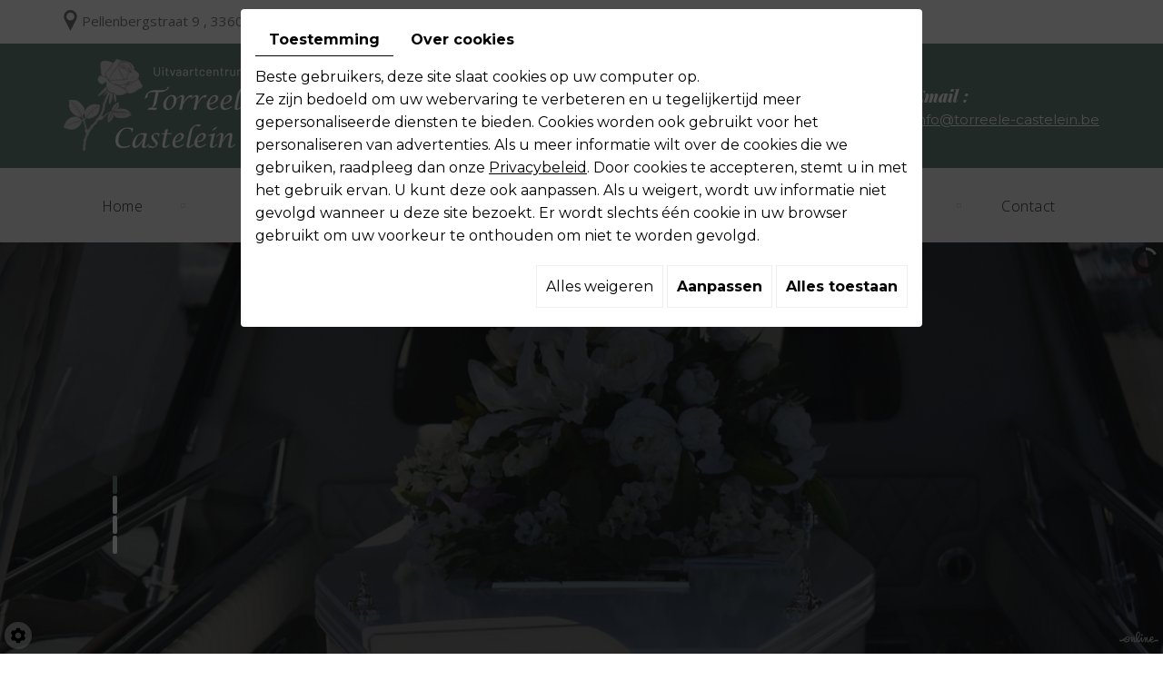

--- FILE ---
content_type: text/css
request_url: https://www.torreele-castelein.be/media/css/new-css/fonts.css
body_size: 48
content:
@import url('https://fonts.googleapis.com/css?family=Montserrat:300,400,500,600,700,900|Open+Sans:300,400,600,700,800|Playfair+Display:400,700,900,,900i,700i&display=swap');


--- FILE ---
content_type: text/css
request_url: https://www.torreele-castelein.be/media/css/new-css/template.css?v3
body_size: 9438
content:
a.btn-condoleer {
    text-decoration: none !important;
    border: none !important;
    background: #6e8a7f;
    color: white;
    padding: 11px;
    text-transform: uppercase;
}

a.btn-condoleer:hover {
    background: #6e8a7f85;
    color:white;
}

body {
    background: #ffffff;
    color: #727173;
    font-family:  'Montserrat', sans-serif;
    font-size: 16px;
    line-height: 25px;
	font-weight: 400;
}
a {
    color: #6e8a7f;
    text-decoration: none;
	-webkit-transition: all .5s;
    transition: all .5s;
	outline: none !important;
}
a:active, a:hover, a:focus {
    color: #6e8a7f;
    text-decoration:underline;
}
 
.image-right {
    float: right;
    margin: 0 0 10px 15px;
}
.image-left {
    float: left;
    margin: 0 15px 10px 0;
}

h1, h2, h3, h4, h5, h6,
.h1, .h2, .h3, .h4, .h5, .h6 {
    font-family: 'Playfair Display', serif;
    line-height: 1.2;
    font-weight: 400;
	color:#6e8a7f;
}
h1, .h1{
    font-size:45px;
	color:#6e8a7f;
    font-weight: 400;
	text-transform:uppercase;
}
h2, .h2{
    font-size:28px;
    color: #6e8a7f;
}
h3, .h3{
    font-size:26px;
}
h4, .h4{
    font-size:24px;
    color: #6e8a7f;
}
h5, .h5{
    font-size:22px;
}
h6, .h6{
    font-size:20px;
    color: #6e8a7f;
}
hr {
    border-top: 1px solid #e3e3e3;
}
/************** header ***********/
header.top {
	position: relative;
    z-index: 10;
    background: #fff;
}
header.top .container {
    position: relative;
}
header.top .top-header {
    background: #fff;
    padding: 11px 0;
    box-sizing: border-box;
    font-size: 14px;
}
header.top .middle-header {
    background: #6e8a7f;
	padding:13px 0;
}
nav.main-nav #navigation {
    padding: 1px 0;
    position: relative;
}
header.top .logo {
    position: relative;
    margin: 4px 0 6px;
    z-index: 1;
	-webkit-transform-origin: left top;
    -webkit-transition: all .8s;
    -webkit-transition-delay: .1s;
    transform-origin: left top;
    transition: all .8s;
    transition-delay: .1s;
}
header.top .logo a img {
    max-width: 100%; 
    display: inline-block;
}
header.top .box-infos span.number{
    display:inline-block;
}
header.top .box-infos span.number-responsive{
    display: none;
}

header.top .box-adres{
    background: url(../../images/new-images/icon-map.png) no-repeat left top;
    padding-left: 20px;
    display: inline-block;
    color: #828382;
	font-family: 'Open Sans', sans-serif;
	font-size:15px;
}
/****middle-header***/

header.top  .box-infos {
    position: relative;
    float: right;
    color: #fff;
    margin-top: 33px;
    text-transform: uppercase;
    font-size: 18px;
}
header.top .box-infos a{
    color: #fff;
    text-decoration: underline;
    font-size: 15px;
    text-transform: none;
}
header.top .box-infos .mail-header > div,header.top .box-infos .tel > div {
    font-family: 'Playfair Display', serif;
    font-weight: 900;
    font-style: italic;
    text-transform: capitalize;
}
header.top .box-infos .tel span{
    font-size: 15px;
}
header.top .box-infos .tel{
    background: url(../../images/new-images/icon-gsm.png)no-repeat left center;
    padding-left: 47px;
    display: inline-block;
    margin-right: 34px;
    border-right: 1px solid rgba(255, 255, 255, 0.53);
    padding-right: 37px;
}
header.top .box-infos .mail-header{
    background: url(../../images/new-images/icon-mail.png)no-repeat left center;
    padding-left: 55px;
    display: inline-block;
    vertical-align:  top;
}
nav.main-nav {
    -webkit-transition: all .4s;
    transition: all .4s;
    text-align: right;
    width: 100%;
    z-index: 10;
    padding: 0;
    background: #f3f2f2;
}
.is-sticky nav.main-nav {
    padding: 0 0;
    box-shadow: 0 0 5px #000;
}
nav.mobile-nav {
	display: none;
	-webkit-transition: all .4s;
	transition: all .4s;
}
nav.mobile-nav a {
    font-size: 22px;
    text-decoration: none;
    color: #fff;
    line-height: 1;
    background: #6e8a7f;
    padding: 5px 8px 5px;
    border: 1px solid #6e8a7f;
    display: inline-block;
}
nav.mobile-nav a:hover {
    background: #6e8a7f;
    border-color: #6e8a7f;
    color: #fff;
}
/************* banner************/

section.banner {
	position: relative;
	height: 828px;
}
section.banner .diy-slideshow{
    height: 100%;
    width: 100%;
}

section.banner.small {
	height: 600px;
}
section.banner .fluid_container,
section.banner .fluid_container #slideshow {
	position: absolute;
	left: 0;
	right: 0;
	top: 0;
	bottom: 0;
	height: auto;
	width: auto;
}

.wrapper-diapo {
    position: absolute;
    left: 0;
    top: 50%;
    width: 100%;
	pointer-events: none;
	transform:translateY(-50%);
    z-index: 1;
}
.wrapper-diapo .bg-acro{
    position: relative;
}
.wrapper-diapo .accroche{
	color:white;
	font-family: 'Playfair Display', serif;
	font-weight:900;
	font-style:italic;
	pointer-events: initial;
	display: block;
	position:relative;
	-webkit-transition: all .5s;
    transition: all .5s;
	font-size:72px;
	line-height: 1em;
    text-decoration:none!important;
}
.wrapper-diapo .accroche small{
    font-weight: 400;
    font-size: 18px;
    text-transform: uppercase;
    line-height: 1.5em;
	letter-spacing:0.5em;
	font-family: 'Montserrat', sans-serif;
    display: block;
	font-style: normal;
}

.wrapper-diapo .accroche p{
	margin:0;
}
.wrapper-diapo .btn-contact p {
    margin: 0;
}
.wrapper-diapo .btn-acro {
	font-size:16px;
	color:#fefeff;
	font-weight:400;
	font-family: 'Montserrat', sans-serif;
	line-height:50px;
	padding: 0 55px;
	text-align:center;
	position:relative;
	pointer-events: initial;
	display: inline-block;
	-webkit-transition: all .5s;
    transition: all .5s;
	white-space:nowrap;
	margin-top:0;
	text-decoration: none !important;
    background: #6e8a7f;
	border-radius:10px;
    margin-top: 40px;
}
.wrapper-diapo .btn-acro p {
    margin: 0;
    line-height: 1em;
}
.wrapper-diapo .btn-acro:hover {
    color: #fff;
	background:#000;
}
section.banner.small .wrapper-diapo {
    top: 50%;
    transform: translateY(-50%);
    text-align: center;
    bottom: inherit;
}
.camera_overlayer{
	background:rgba(28,28,28,0.56);
}
.green{
	color:#939e96;
}
section.banner .camera_pag {
    position: absolute;
    left: 124px;
    top: 50%;
    transform: translateY(-50%);
    z-index: 9;
}
section.banner .camera_wrap .camera_pag .camera_pag_ul li {
    -webkit-border-radius: 3px;
    -moz-border-radius: 3px;
    border-radius: 3px;
    cursor: pointer;
    display: block;
    height: 20px;
    margin: 2px 0;
    position: relative;
    text-indent: -9999px;
    width: 5px;
	background:#fff;
}
.camera_wrap .camera_pag .camera_pag_ul li.cameracurrent,.camera_wrap .camera_pag .camera_pag_ul li:hover{
	background:#6e8a7f!important;
}
section.banner .camera_wrap .camera_pag .camera_pag_ul li>span{
	display:none!important;
}
/*************** content ************/

section.content {
    padding: 50px 0;
    position: relative;
    z-index: 1;
}
.photo-home.image-left {
    float: left;
    margin: 0 40px 15px -295px;
    position: relative;
	height:660px;
}
.ill2.ill-image {
    position: absolute;
    top: 61px;
    z-index: -1;
    left: 0;
}
.ill2.ill-image:after{
	content:"";
	position:absolute;
	left:0;
	top:0;
	bottom:0;
	right:0;
	background:rgba(0,0,0,0.65);
}
.ill1.ill-image {
    margin-left: 82px;
}
section.content-home {
    padding: 120px 0 80px;
}
section.content-home header.page-title {
    text-align: left;
}
header.page-title h1 {
     color: #727173;
     position: relative;
    font-family: 'Montserrat', sans-serif;
    font-size: 18px;
    text-transform: inherit;
    margin: 0 0 15px 0;
    font-weight: 400;
	letter-spacing:0.5em;
}

header.page-title span.subtitle {
    font-family: 'Playfair Display', serif;
    font-weight: 900;
    line-height: 50px;
    font-size: 52px;
    color: #6e8a7f;
	font-style:italic;
	letter-spacing:0;
}
header.page-title span.subtitle:last-of-type{
	color:#434443;
}
article.content {
	position: relative;
}
article.content p {
    margin-bottom: 15px;
}
article.content ul {
    padding-left: 10px;
}
article.content ul li {
    list-style: none;
    background: url(../../images/new-images/list-icon01.png) no-repeat 0 6px;
    padding-left: 20px;
}
article.content ul ul li {
    background-image: url(../../images/new-images/list-icon02.png);
}
article.content .table-style {
	position: relative;
}
article.content .table-style th {
	background: #e3e3e3;
}
article.content .table-style th,
article.content .table-style td {
	border: 1px solid #ccc;
	padding: 2px 5px;
}

section.section-content article.content img{
	max-width:100%;
	height: inherit;
}
article.content a {
    text-decoration: none!important;
    border-bottom: 1px solid;
}
article.content a:active, article.content a:hover, article.content a:focus {
    text-decoration:none!important;
    border-bottom-color:transparent;
}
/************* box-home2********/

section.home-box2 {
    position: relative;
    padding: 92px 0 133px;
	background:#fdfbf5;
}
section.home-box2 .row {
    margin: 0 -3px ;
}
section.home-box2 .col-sm-4 {
    padding: 0 3px;
}
section.home-box2 .bx .bx-img {
	position:relative;
    max-width: 100%;
    height: auto;
    margin: 0 auto;
}
section.home-box2 .bx .bx-img:after{
	content:"";
	position:absolute;
	left:0;
	top:0;
	bottom:0;
	background:rgba(110,138,127,0.79)url(../../images/new-images/icon-zoom.png) no-repeat center center;
	opacity:0;
	transition:all 0.4s;
	z-index:1;
	right:0;
	}
section.home-box2 .bx .bx-img:before{
	content:"";
	position:absolute;
	left:13px;
	top:13px;
	bottom:13px;
	right:13px;
	border:1px solid #fff;
	opacity:0;
	transition:all 0.4s;
	z-index:2;
}
section.home-box2 .bx:hover .bx-img:before{
	opacity:1;
}
section.home-box2 .bx:hover .bx-img:after{
    opacity: 1;
}
section.home-box2 .bx .bx-img img{
   width: 100%;
    height: 250px;
	object-fit:cover;
}
section.home-box2 .bx p {
    margin: 0;
}
section.home-box2 .bx {
    color: #727173;
    -webkit-transition: all 0.3s ease-in-out;
    -moz-transition: all 0.3s ease-in-out;
    -ms-transition: all 0.3s ease-in-out;
    -o-transition: all 0.3s ease-in-out;
    transition: all 0.3s ease-in-out;
    font-size: 16px;
    line-height: 25px;
	margin-top:93px;
}
section.home-box2  h1{
	font-size:55px;
	color:#6e8a7f;
    font-weight: 900;
	font-style:italic;
	text-transform:none;
	-webkit-transition: all 0.4s ease-in-out;
    -moz-transition: all 0.4s ease-in-out;
    -ms-transition: all 0.4s ease-in-out;
    -o-transition: all 0.4s ease-in-out;
    transition: all 0.4s ease-in-out;
    line-height: 1em;
    position: relative;
	font-family: 'Playfair Display', serif;
	
}
section.home-box2 h1 small{
	color:#727173;
	font-weight:400;
	font-size:18px;
	font-family: 'Montserrat', sans-serif;
	letter-spacing:0.5em;
	font-style:normal;
	display:block;
}
section.home-box2 .bx .bx-img h2{
    background: #6e8a7f;
	font-family: 'Playfair Display', serif;
	font-size:26px;
	font-weight:700;
	font-style:italic;
    color: #fff;
	position:absolute;
	bottom:-62px;
	left:50%;
	transform:translateX(-50%);
	padding:40px 67px;
	white-space: nowrap;
	margin:0;
	z-index:2;
	box-shadow: 0 0 4px 1px rgba(115, 116, 115, 0.25);
}
section.home-box2 .bx:hover .bx-img h2{
	background:#ffffff;
	color:#737473;
}
.link-box{
      position: absolute;
    left: 0;
    top: 0;
    bottom: -62px;
    right: 0;
    opacity: 0;
    z-index: 2;
}
.h1, .h2, .h3, h1, h2, h3{
    margin-top: 0!important;
}
/****fotos***/
section.fotos {
    position: relative;
}
section.fotos ul{
	margin:0;
	padding:0;
}
section.fotos ul li{
	list-style:none;
	float:left;
	width:25%;
	height:553px;
}
section.fotos ul li a{
	position:relative;
	height:100%;
	display:block;
	transition:all 0.4s;
}
section.fotos ul li a:after{
	content:"";
	position:absolute;
	left:0;
	top:0;
	bottom:0;
	right:0;
	background:rgba(110,138,127,0.87) url(../../images/new-images/icon-zoom.png) no-repeat center center;
	opacity:0;
	z-index:1;
}
section.fotos ul li a:hover:after{
	opacity:1;
}
section.fotos ul li a:before{
	content:"";
	position:absolute;
	left:21px;
	top:21px;
	bottom:21px;
	right:21px;
	border:1px solid #fff;
	opacity:0;
	z-index:2;
}
section.fotos ul li img{
	width:100%;
	height:100%;
	object-fit:cover;
}
section.fotos ul li a:hover:before{
	opacity:1;
}

/*************** Footer ************/
footer.bottom.footer-page {
    background: #fdfbf5;
}
footer.bottom {
    position: relative;
    background: #fff;
    color: #696969;
    height: 627px;
	clear:both;
}
.contact-footer {
    position: relative;
    margin-left: 116px;
    margin-top: 120px;
}
.maps {
    position: absolute;
    left: 0;
    right: 50%;
    top: 0;
    height: 100%;
}
.maps .box_googlemapsv2, .maps .box_googlemapsv2 iframe {
    width: 100%;
    height: 100%;
    display: block;
}
footer .maps .link label.modal-label {
    position: absolute;
    left: 0;
    right: 0;
    top: 0;
    bottom: 0;
    z-index: 10;
    font-size: 0;
}
footer .maps .box_googlemapsv2 > iframe {
    position: relative;
    height: 100%;
    filter: grayscale(100%);
    transition: filter .4s;
}
footer .maps:hover .box_googlemapsv2 > iframe {
    filter: grayscale(35%);
}


.contact-footer h3 {
    font-size: 39px;
    color: #6e8a7f;
    padding-bottom: 30px;
    margin-bottom: 38px;
    border-bottom: 1px solid #d4d4d5;
    position: relative;
    font-weight: 900;
	font-style:italic;
}
.contact-footer h3 small{
	font-family: 'Montserrat', sans-serif;
	font-size:18px;
	letter-spacing:0.5em;
	color:#727173;
	display:block;
	 line-height: 30px;
    font-style: normal;

}

footer.bottom .contact-footer .box-adres{
    background: url(../../images/new-images/map-footer.png) no-repeat left center;
    padding-left: 78px;
    color: #696969;
    margin-bottom: 47px;
}

footer.bottom .box-infos {
    position: relative;
    background: url(../../images/new-images/mail-footer.png) no-repeat left 5px;
    padding-left: 78px;
     color: #696969;
}
footer.bottom .box-infos span.number-responsive {
    display: none;
}
footer.bottom a, footer.bottom .box-infos a, footer.bottom .box-adres .googlemaps_v2 label.modal-label {
    color: #696969;
	-webkit-transition: all .4s;
    transition: all .4s;
    text-decoration:underline;
}
footer.bottom a:hover, footer.bottom .box-infos a:hover, footer.bottom .box-adres .googlemaps_v2 label.modal-label:hover{
	color: #696969;
    text-decoration:none;
}

footer.bottom .googlebottom {
    position: absolute;
    top: 0;
    bottom: 0;
    right: 0;
    left: 50%;
}
.googlebottom .box_googlemapsv2 {
    position: absolute;
    left: 0;
    right: 0;
    top: 0;
    bottom: 0;
    height: auto!important;
    width: auto!important;
	   /* opacity: 0.94;*/
}
.googlebottom .box_googlemapsv2 iframe {
    margin: 0!important;
    position: absolute;
    left: 0;
    right: 0;
    top: 0;
    bottom: 0;
    pointer-events: none;
	-webkit-filter: grayscale(100%);
    filter: grayscale(100%);
	-webkit-transition: filter .4s;
    transition: filter .4s;
}
.googlebottom .link label.modal-label {
    font-size: 0;
    position: absolute;
    left: 0;
    right: 0;
    top: 0;
    bottom: 0;
    z-index: 2;
}
.googlebottom:hover .box_googlemapsv2 > iframe {
    -webkit-filter: grayscale(25%);
    filter: grayscale(25%);
}
/***news***/
article.content {
    position: relative;
    padding-top: 30px;
}
article.content .row {
    display: flex;
}
article.content .row > [class*='col-'] {
    flex-direction: column;
}
article.content .Item {
position: relative;
    margin-bottom: 30px;
    padding-top: 15px;
    padding-bottom: 15px;
    min-height: 250px;
    background: #eeeeee;
    transition: background .4s;
    color: #101010;
}
article.content .Item:hover {
    background: #fdfbf5;
}
article.content .Item .photo {
    position: relative;
    width: 100%;
    height: 100%;
    overflow: hidden;
}
article.content .Item figcaption a {
    background: #6e8a7f;
    color: #fff;
    text-decoration: none;
    display: table;
    padding: 10px 20px;
    border-radius: 5px;
}
article.content .Item figcaption h3 {
    font-weight: 700;
    color: #434443;
    font-family: 'Montserrat', sans-serif;
    font-size: 22px;
}
article.content .Item figcaption a:hover {
    background: #434443;
}
article.content .Item .photo img {
    position: relative;
    width: 100%;
    height: 100%;
    object-fit: cover;
    transition: filter .4s;
}
article.content .Item:hover .photo img {
    filter: brightness(70%) contrast(70%);
}
article.content .Item .photo.nophoto {
    position: relative;
    height: 100%;
    background: #332e22  url(../../images/new-images/nophoto.jpg) center no-repeat;
        background-size: 115%;
    filter: grayscale(100%);
    transition: background-color .4s;
}
article.content .Item:hover .photo.nophoto {
    background-color: #000;
}
article.content .Item .photo::before {
    content: '';
    position: absolute;
    left: 50%;
    top: -50%;
    transform: translate(-50%, -50%);
    width: 1px;
    height: 40px;
    background: #fff;
    z-index: 10;
    transition: top .4s;
}
article.content .Item .photo::after {
    content: '';
    position: absolute;
    left: -50%;
    top: 50%;
    transform: translate(-50%, -50%);
    width: 40px;
    height: 1px;
    background: #fff;
    z-index: 10;
    transition: left .4s;
}
article.content .Item:hover .photo::before {
    top: 50%;
}
article.content .Item:hover .photo::after {
    left: 50%;
}
article.content .Item figcaption {
    position: relative;
}
article.content .Item figcaption h3 {
    margin: 0 0 15px;
    transition: color .4s;
}
article.content .Item:hover figcaption h3 {
    color: #6e8a7f;
}
article.content .Item figcaption .button {
    margin-top: 10px;
    font-size: 16px;
    line-height: 1;
    text-shadow: none;
    padding: 10px 30px;
    display: inline-block;
    text-decoration: none;
    color: #fff;
    background: #6e8a7f;
    border-radius: 3px;
    box-shadow: 0 3px 3px rgba(0,0,0,.1);
    transition: box-shadow .4s;
}
article.content .Item:hover figcaption .button {
    box-shadow: 0 5px 20px rgba(0,0,0,.25);
}
/*article.content .Item a {
    position: absolute;
    left: 0;
    right: 0;
    top: 0;
    bottom: 0;
}*/
/* ************* */

div.cc-cookies {
    width: 100%;
}
.cc-cookies a.cc-cookie-accept, 
.cc-cookies-error a.cc-cookie-accept, 
.cc-cookies a.cc-cookie-decline, 
.cc-cookies-error a.cc-cookie-decline, 
.cc-cookies a.cc-cookie-reset {
	background: #6e8a7f !important;
	color: #fff !important;
	margin: 0 10px;
}
.cc-cookies a:hover.cc-cookie-accept, 
.cc-cookies-error a:hover.cc-cookie-accept, 
.cc-cookies a:hover.cc-cookie-decline, 
.cc-cookies-error a:hover.cc-cookie-decline, 
.cc-cookies a:hover.cc-cookie-reset {
	background: #6e8a7f !important;
	color: #fff !important;
}

.formError,
.formError *,
#fancybox-wrap,
#fancybox-wrap * {
    box-sizing: content-box;
}
div#_atssh {
    bottom: 0;
}

#scrollUp {
    bottom: 30px;
    right: 15px;
    padding: 5px;
    background: #000;
    color: #fff;
    text-decoration: none;
    border-radius: 0;
    width: 38px;
    height: 38px;
    text-align: center;
}
#scrollUp:hover {
	background: #282828;
}
#scrollUp .fa {
    font-size: 28px;
    line-height: 1;
}

a.zoom:hover img {
    opacity: 0.7;
	 -webkit-transition: all .5s;
    transition: all .5s;
}

.footerSlideButton1 {
    color: #bbbbbb !important;
    font-size: 12px;
}
.menu-wrap{
	opacity:0;
}

/*************** Responsive ************/

@media only screen and (max-width : 1199px) {
  .occupe,.disponible{
        padding: 0;
    }
    nav.main-nav {
        width: 100%;
        float: none;
        text-align: center;
    }

    section.banner {
        height: 500px;
    }
	section.banner .camera_wrap{
		height:500px!important;
	}
    .wrapper-diapo .accroche{
        font-size: 50px;
    }

    .wrapper-diapo .bg-acro{
        margin-left: 130px;
    }
	header.top .box-infos .tel{
		margin-right: 15px;
		padding-right: 15px;
	}
    /****content********/
    .photo-home.image-left{
        max-width:400px;
		    height: 400px;
			margin:0 30px 15px 0;
    }
	.ill2.ill-image{
		max-width:350px;
	}
	.photo-home.image-left img {
    width: 100%;
    height: auto;
}
	header.page-title span.subtitle{
		font-size:35px;
	}

/***home-box***/

    section.home-box2 .bx .bx-img{
        max-width: 100%;
        height: auto;
    }

   section.home-box2 .bx .bx-img h2{
        font-size: 22px;
		padding:20px 30px;
		bottom: -30px;
    }
    section.home-box2 .bx .leesmeer{
        margin: 10px auto 0;
    }
    section.home-box2 .bx .bx-text {
    padding: 83px 15px 32px;
}

/***footer****/
  footer.bottom{
	  font-size: 15px;
  }
  .contact-footer{
	margin-left: 20px;
  }
}
@media only screen and (max-width : 991px) {
	.menu-wrap{
		opacity:1;
	}
      header.top .top-header {
        height: auto;
        text-align: center;
        font-size: 13px;
    }
    header.top .logo {
        margin-left: 0;
        text-align: center;
    }
    header.top{
        height: auto;
    }
    #navigation {
        display: none;
    }
    .is-sticky nav.main-nav{
        padding: 10px 0;
    }
	section.banner .camera_pag{
		left:15px;
	}
    header.top .box-adres{
        margin-top: 14px;
        border-right: none;
        background-position: center top;
        padding-left: 0;
        padding-top: 25px;
        display: block;
        text-align: center;
        margin-left: 0;
        padding-right: 0;
    }
    header.top .box-infos{
        display: table;
        padding-left: 0;
        padding-top: 50px;
        margin: 0 auto 20px;
        float: none;
     }
    nav.main-nav {
        width: auto;
        padding: 10px 0;
        float: none;
    }
    
    nav.mobile-nav{
        display: inline-block
    }


    section.section-content {
        padding: 55px 0;
    }

    header.page-title span.subtitle{
        font-size: 35px;
        line-height: 1em;
    }
    h1, .h1 {
    font-size: 30px;
    }
    .page-home header.page-title {
        margin-left: 0;
    }
/***content***/
    .photo-home.image-left{
        float: none;
        max-width: 380px;
        margin: 0 auto 20px;
    }
    .photo-home.image-left img{
        max-width: 100%;
        height: auto;
    }
    /***/
 section.fotos ul li{
	 width:50%;
	 height:300px;
 }

    /***footer***/
    footer.bottom{
        height: auto;
    }
    footer.bottom .contact-footer{
        text-align: center;
        position: relative;
        left: inherit;
        top: inherit;
        right: inherit;
        margin-left: 0;
        max-width: 100%;
    }

    footer.bottom .contact-footer .box-adres,footer.bottom .box-infos{
        background-position: center top;
        padding-top: 70px;
        padding-left: 0;
    }



}
@media only screen and (max-width : 800px) {
	footer.bottom .box-infos span.number, header.top .topbar .number {
		display: none;
	}
	footer.bottom .box-infos span.number-responsive {
		display: inline-block;
	}
}
@media only screen and (max-width : 767px) {
/****header***/
    header.top .box-infos .tel{
        display: block;
        margin-right: 0;
        text-align: center;
        background-position: center top;
        padding-top: 45px;
        padding-left: 0;
		border-right:none;
    }
    header.top .box-infos .mail-header{
            display: block;
            margin-right: 0;
            text-align: center;
            background-position: center top;
            padding-top: 45px;
            padding-left: 0;
            margin-top: 10px;
    }
    .wrapper-diapo {
        top: 50%;
        transform: translateY(-50%);
        bottom: inherit;
    }
	
    .wrapper-diapo .bg-acro {
        margin-left: 30px;
        margin-right: 30px;
        padding: 50px 15px;
        height: auto;
}
    .wrapper-diapo .accroche {
        font-size: 24px;
    }
	.wrapper-diapo .accroche small{
		font-size:15px;
		letter-spacing:0.2em;
	}
    .wrapper-diapo .accroche big{
        font-size: 35px;
    }
	section.banner {
        height: 450px;
    }
	section.banner .camera_wrap{
		height: 100%!important;
	}
	section.banner.small {
		height: 450px;
	}
    section.section-content {
        padding: 45px 0;
    }
    header.page-title span.subtitle {
        font-size: 30px;
    }
	
	h1, .h1{
		font-size:30px;
	}
	h2, .h2{
		font-size:26px;
	}
	h3, .h3{
		font-size:25px;
	}
	h4, .h4{
		font-size:23px;
	}
	h5, .h5{
		font-size:22px;
	}
	h6, .h6{
		font-size:16px;
	}
    
    /***boxs***/
    section.home-box2 .bx{
        max-width: 345px;
        margin: 10px auto 60px;
    }
	
    section.home-box2 {
        padding: 50px 0 40px;
    }

    section.home-box .bx h2{
        font-size: 24px;
    }
    /***footer***/
	.maps {
    position: relative;
    left: 0;
    right: 0;
    top: 0;
    height: 300px;
}
    footer.bottom .googlebottom {
        position: relative;
        height: 280px;
        left: 0;
    }
    footer.bottom .sitebottom {
        padding: 36px 0;
        width: 100%;
        text-align: center;
    }

	#scrollUp{
		width: 28px;
		height: 28px;
	}
	#scrollUp .fa{
		font-size: 20px;
	}
    article.content .Item .photo img {
        width: 250px;
        height: 300px;
    }
}
@media only screen and (max-width : 640px) {
    article.content .Item .photo img {
        width: 150px;
        height: 200px;
    }
    article.content .Item figcaption a {
        padding: 5px 10px;
    }
    article.content .row {
        display: block;
    }
    #News-New .col-sm-4.col-md-3.col-lg-2 {
        float: left;
    }
	.image-left,
	.image-right {
		float: none;
		height: auto;
		margin: 0 auto 15px auto;
		display:block;
        max-width: 100%;
        height: auto;
	}
	
	.fancybox.zoom {
		display: table;
		margin: auto;
	}
	.table-content td {
		width: 100%;
		display: block;
	}
}

@media only screen and (max-width : 480px) {
	.ill2.ill-image {
		max-width: 200px;
	}
    .wrapper-diapo .accroche {
        font-size: 19px;
    }
    header.page-title span.subtitle {
        font-size: 24px;
        letter-spacing: 0;
    }
    section.fotos ul li {
    width: 100%;
    height: 300px;
}
	
	
	h1, .h1{
		font-size:24px;
	}
	h2, .h2{
		font-size:22px;
	}
	h3, .h3{
		font-size:21px;
	}
	h4, .h4{
		font-size:20px;
	}
	h5, .h5{
		font-size:18px;
	}
	h6, .h6{
		font-size:16px;
	}
    .photo-home.image-left{
        max-width: 250px;
    }
    .photo-home.image-left img{
        max-width: 100%;
        height: auto;
    }
	.contactForm .g-recaptcha {
		-webkit-transform: scale(.85);
		transform: scale(.85);
		margin-left: -7.8vw;
	}
}  

--- FILE ---
content_type: text/css
request_url: https://www.torreele-castelein.be/media/css/new-css/superfish.css
body_size: 1391
content:
/*** ESSENTIAL STYLES ***/
#navigation .sf-menu, #navigation .sf-menu * {
	margin: 0;
	padding: 0;
	list-style: none;
}
#navigation .sf-menu {
        display: table;
    vertical-align: top;
    width: 100%;
}
#navigation .sf-menu li {
	position: relative;
}
#navigation .sf-menu ul {
	position: absolute;
	display: none;
	top: 100%;
	left: 0;
	z-index: 99;
}

#navigation .sf-menu li:hover > ul,
#navigation .sf-menu li.sfHover > ul {
	display: block;
}

#navigation .sf-menu a {
	display: block;
	position: relative;
}
#navigation .sf-menu ul ul {
	top: 0;
	left: 100%;
}


/*** DEMO SKIN ***/
#navigation .sf-menu a {
	text-decoration: none;
	color: #303030;
	padding: 26px 10px;
	line-height:25px;
	font-weight: 300;
	font-family: 'Open Sans', sans-serif;
	font-size: 16px;
	display: block;
	text-align: center;
	z-index:1;
	position:relative;
    letter-spacing: 0.03em;
	border-top:3px solid transparent;
}


#navigation .sf-menu > li {
	display: table-cell;
	padding-left:4px;
    padding-right: 4px;
}
#navigation .sf-menu li {
	white-space: nowrap;
    position: relative;
    padding-left: 5px;
}
#navigation .sf-menu li:not(:first-child):after{
    content: "";
    position: absolute;
    left: 0;
    top: 50%;
    width: 5px;
    height: 5px;
    border: 1px solid #d1d7d5;
    margin-top: -2px;
}
#navigation .sf-menu ul li:not(:first-child):after{
    display: none;
}
#navigation .sf-menu > li:first-child {
	background: none;
	padding-left:4px;
}

#navigation .sf-menu li a:hover, #navigation .sf-menu li.sfHover > a,
#navigation .sf-menu li.selected > a, #navigation .sf-menu li.active > a {
	color: #303030;
	border-color:#86af9f;
}

#navigation .sf-menu li ul {
    min-width: auto;
    background:rgba(110,138,127,0.78);
    left: 4px;
    right: 0;
    margin-top: 6px;
}
#navigation .sf-menu li ul li {
	border-top: 1px solid #fff;
    border-left: none!important;
    padding: 0!important;
}
#navigation .sf-menu li ul li:first-child {
	border-top: none;
}
#navigation .sf-menu li ul a {
	display: block;
	font-size: 16px;
	border: none;
	padding:7px 5px;
    font-family: 'Open Sans', sans-serif;
	line-height:20px;
	color: white;
    font-weight: 300;
    letter-spacing: 0.075em;
    border: none!important;
    border-radius: 0!important;
}
#navigation .sf-menu li ul a:hover, #navigation .sf-menu ul li.sfHover > a,
#navigation .sf-menu ul li.selected > a, #navigation .sf-menu ul li.active > a {
	color: #fff;
	background:#86af9f;
}
/*** arrows (for all except IE7) **/
.sf-arrows .sf-with-ul {
	padding-right: 2.5em;
	*padding-right: 1em; /* no CSS arrows for IE7 (lack pseudo-elements) */
}
/* styling for both css and generated arrows */
.sf-arrows .sf-with-ul:after {
	content: '';
    position: absolute;
    bottom: 5px;
    right: 50%;
    height: 0;
    width: 0;
    border: 5px solid transparent;
    border-top-color: #fff;
    border-top-color: #86af9f;
    margin-right: -5px;
}

.sf-arrows > li > .sf-with-ul:focus:after,
.sf-arrows > li:hover > .sf-with-ul:after,
.sf-arrows > .sfHover > .sf-with-ul:after {
	border-top-color: #2e2f2f; /* IE8 fallback colour */
}
/* styling for right-facing arrows */
.sf-arrows ul .sf-with-ul:after {
	margin-top: -5px;
	margin-right: -3px;
	border-color: transparent;
	border-left-color: #fff; /* edit this to suit design (no rgba in IE8) */
	border-left-color: #fff;
}
.sf-arrows ul li > .sf-with-ul:focus:after,
.sf-arrows ul li:hover > .sf-with-ul:after,
.sf-arrows ul .sfHover > .sf-with-ul:after {
	border-left-color: #2f427b;
}


--- FILE ---
content_type: text/css
request_url: https://www.torreele-castelein.be/media/css/new-css/menu_sideslide.css
body_size: 1355
content:
.site-overlay {
	position: fixed;
	top: 0;
	left: 0;
	z-index: 1000;
	width: 100%;
	height: 100%;
	background: rgba(0,0,0,0.3);
	opacity: 0;
	
	-webkit-transform: translate3d(100%,0,0);
	-webkit-transition: opacity 0.4s, transform 0s 0.4s;
	-webkit-transition-timing-function: cubic-bezier(0.7,0,0.3,1);
	
	transform: translate3d(100%,0,0);
	transition: opacity 0.4s, transform 0s 0.4s;
	transition-timing-function: cubic-bezier(0.7,0,0.3,1);
}

/* Close Button */
.close-button {
	width: 1.5em;
	height: 1.5em;
	position: absolute;
	right: 1em;
	top: 1em;
	overflow: hidden;
	text-indent: 1em;
	font-size: 0.75em;
	border: none;
	background: transparent;
	color: transparent;
}
.close-button::before,
.close-button::after {
	content: '';
	position: absolute;
	width: 3px;
	height: 100%;
	top: 0;
	left: 50%;
	background: #fff;
	-webkit-transition: background .4s;
	transition: background .4s;
}
.close-button::before {
	-webkit-transform: rotate(45deg);
	transform: rotate(45deg);
}
.close-button::after {
	-webkit-transform: rotate(-45deg);
	transform: rotate(-45deg);
}
.close-button:hover::before,
.close-button:hover::after {
	background: #fff;
}

/* Menu */
.menu-wrap {
	position: fixed;
	overflow: auto;
	top: 0;
	left: 0;
	z-index: 1001;
	width: 300px;
	height: 100%;
	background: #6e8a7f;
	box-shadow: 0 0 20px rgba(0,0,0,.8);
	padding: 40px 20px 20px;
	
	-webkit-transform: translateX(-100%);
	-webkit-transition: transform 0.4s;
	-webkit-transition-timing-function: cubic-bezier(0.7,0,0.3,1);
	
	transform: translateX(-100vw);
	transition: transform 0.4s;
	transition-timing-function: cubic-bezier(0.7,0,0.3,1);
}

.mobile-menu {
	-webkit-transform: translateX(500px);
	transform: translateX(500px);
}
.mobile-menu > ul {
	display: block;
	-webkit-transform: translateX(-1000px);
	transform: translateX(-1000px);
}
.mobile-menu,
.mobile-menu > ul {
	-webkit-transition: transform 0s 0.4s;
	-webkit-transition-timing-function: cubic-bezier(0.7,0,0.3,1);
	
	transition: transform 0s 0.4s;
	transition-timing-function: cubic-bezier(0.7,0,0.3,1);
}
.mobile-menu ul {
	list-style: none;
	margin: 0;
	padding: 0;
	font-size: 18px;
	line-height: 1.5em;
}
.mobile-menu ul ul {
	background: rgba(0,0,0,.15);
	font-size: 16px;
	margin-top: 5px;
	margin-bottom: -5px;
	border-top: 2px solid rgba(255,255,255,.2);
}
.mobile-menu li:first-child {
	border-top: none;
}
.mobile-menu li {
	padding: 5px 0;
	border-top: 2px solid rgba(255,255,255,.2);
}
.mobile-menu li li {
	position: relative;
	border-top: 2px solid rgba(255,255,255,.2);
}
.mobile-menu li li::before {
	content: '\f105';
	font-family: 'FontAwesome';
	position: absolute;
	color: rgba(255,255,255,.5);
	z-index: 5;
	left: 10px;
}
.mobile-menu a {
	padding: 0 5px;
	display: block;
	color: #fff;
	text-decoration: none;
	-webkit-transition: color .4s, background .4s;
	transition: color .4s, background .4s;
	font-size: 15px;
}
.mobile-menu a:hover,
.mobile-menu .selected>a,
.mobile-menu .active>a {
	color: rgba(255,255,255,.8);
	background: #435b52;
}
.mobile-menu li li a {
	padding-left: 25px;
	text-transform: none;
}

/* Language */
.mobile-language {
	text-align: center;
	color: rgba(255,255,255,.5);
	margin-top: 20px;
}
.mobile-language a {
	color: #282828;
	text-decoration: none;
	text-transform: uppercase;
}
.mobile-language a:hover {
	color: #fff;
}

/* Shown menu */
.show-menu .menu-wrap {
	-webkit-transform: translate3d(0,0,0);
	-webkit-transition: transform 0.8s;
	-webkit-transition-timing-function: cubic-bezier(0.7,0,0.3,1);
	
	transform: translate3d(0,0,0);
	transition: transform 0.8s;
	transition-timing-function: cubic-bezier(0.7,0,0.3,1);
}
.show-menu .mobile-menu,
.show-menu .mobile-menu ul {
	-webkit-transform: translate3d(0,0,0);
	-webkit-transition: transform 0.8s;
	-webkit-transition-timing-function: cubic-bezier(0.7,0,0.3,1);
	
	transform: translate3d(0,0,0);
	transition: transform 0.8s;
	transition-timing-function: cubic-bezier(0.7,0,0.3,1);
}
.show-menu .mobile-menu ul {
	-webkit-transition-duration: 0.9s;
	transition-duration: 0.9s;
}
.show-menu .site-overlay {
	opacity: 1;
	-webkit-transition: opacity 0.8s;
	-webkit-transition-timing-function: cubic-bezier(0.7,0,0.3,1);
	-webkit-transform: translate3d(0,0,0);
	
	transition: opacity 0.8s;
	transition-timing-function: cubic-bezier(0.7,0,0.3,1);
	transform: translate3d(0,0,0);
}

--- FILE ---
content_type: text/css
request_url: https://www.torreele-castelein.be/media/css/new-css/contact.css
body_size: 1111
content:
.contactForm {
    margin-top: 20px;
    margin-bottom: 0;
}
.contactForm .contact-field-item {
   width: 50%;
    float: left;
    clear: none;
}
.contactForm .contact-field-item.fullwidth{
  width: 100%;
    float: none;
    clear: both;
	padding: 0 !important;
}
.contactForm .contact-field-item:nth-child(2n+1) {
	padding-left: 5px;
}
.contactForm .contact-field-item:nth-child(2n) {
	padding-right: 5px;
}
.contactForm > fieldset legend:empty {
	display: none;
}
.contactForm .gdpr_policy {
    clear: both;
    margin-bottom: 10px;
}
.contactForm .contact-field-item .contact-field-element .form-field {    
	 font-family: 'Montserrat', sans-serif;
	font-weight: 400;
    color: #616161;
    background: #fff;
    border: 1px solid #dfdfdf;
	padding: 10px 15px;
	-webkit-transition: background .4s, color .4s;
	transition: background .4s, color .4s;
	    outline: none !important;
}
.contactForm .contact-field-item .contact-field-element .form-field:focus {
    background: rgba(255,255,255,0.6);
    color: #000;
}
.contactForm .contact-field-item .contact-field-element textarea.form-field {
	height: 180px;
}
.contactForm .g-recaptcha {
    float: left;
    margin-top: 5px;
}
.contactForm .contact-submit {
    float: right;
}
.contactForm .form-submit-button {
	font-family: 'Montserrat', sans-serif;
	font-size: 17px;
	line-height: 24px;
	font-weight:600;
	color: #fff;
	text-transform: uppercase;
	padding: 9px 15px;
	outline: none !important;
	background: #6e8a7f;
	border: none;
	border-radius: 0;
	box-shadow: none;
	-webkit-transition: background .4s;
	transition: background .4s;
}
.contactForm .form-submit-button:hover {
    background: #434443;
    color: #fff;
}
form#contactForm_4 div#contact-field-id_name_1 {
    width: 100%;
}
form#contactForm_4 .contact-field-item:nth-child(2n+1) {
    padding-right: 0;
    padding-left: 0;
    margin-right: 38px;
}
form#contactForm_4 .contactForm .contact-field-item {
    width: 45%;
}
form#contactForm_4 .contact-field-item:nth-child(2n) {
    padding-left: 0;
    padding-right: 0;
}
form#contactForm_4 .contact-field-item {
    width: 45%;
}
form#contactForm_4 div#contact-field-id_comments_1 {
    width: 100%;
}
form#contactForm_4 .contact-field-item .contact-field-element textarea.form-field {
    height: 110px;
    width: 95.1%;
}
.contactForm .contact-field-item .contact-field-element .form-field::-webkit-input-placeholder{
    color: #616161;
    opacity:1;
}
form#contactForm_4 div#contact-field-id_name_1 {
    width: 95.1%;
}
.contactForm .contact-field-item .contact-field-element .form-field:-moz-placeholder{
      color: #616161;
     opacity:1;
}
.contactForm .contact-field-item .contact-field-element .form-field::-moz-placeholder{
      color: #616161;
     opacity:1;
}
.contactForm .contact-field-item .contact-field-element .form-field:-ms-input-placeholder{
      color: #616161;
     opacity:1;
}
.contactForm .contact-field-item .contact-field-element ul.list-radio-wrap li.contact-field-option {
    background: none !important;
}

.contactForm .gdpr_policy input{
	    margin: 0 3px 0 0;
		vertical-align: middle;
}
.contactForm .gdpr_policy label {
    display: inline-block;
	    margin: 0;
		vertical-align: middle;
		    font-weight: 500;
    font-size: 13px;
}
@media only screen and (max-width : 640px) {
    .contactForm .g-recaptcha,
    .contactForm .contact-submit {
        float: none;
    }
	.contactForm .contact-field-item {
	    width: 100%;
    float: none;
    clear: both;
	padding: 0 !important;
	}

}